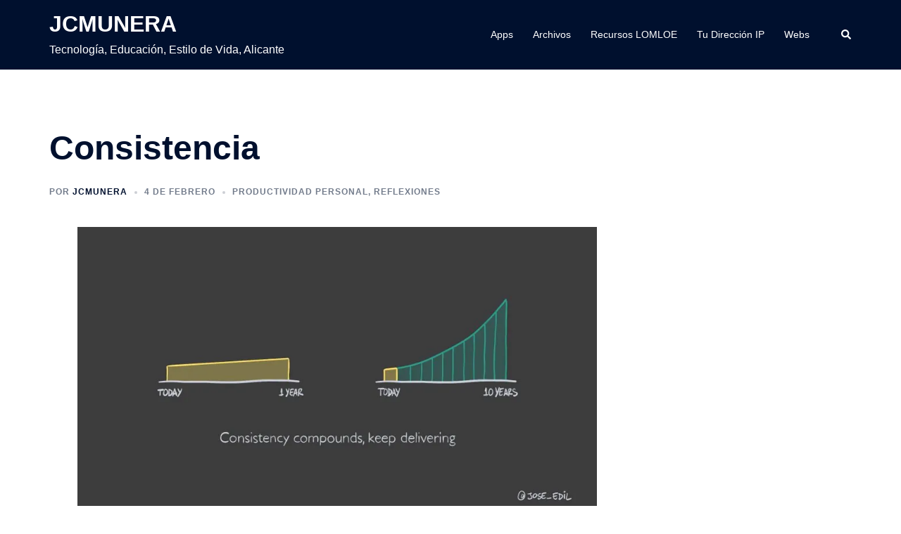

--- FILE ---
content_type: text/html; charset=utf-8
request_url: https://www.google.com/recaptcha/api2/aframe
body_size: 269
content:
<!DOCTYPE HTML><html><head><meta http-equiv="content-type" content="text/html; charset=UTF-8"></head><body><script nonce="MK1bjxdL-JSVb5HWzwgTtQ">/** Anti-fraud and anti-abuse applications only. See google.com/recaptcha */ try{var clients={'sodar':'https://pagead2.googlesyndication.com/pagead/sodar?'};window.addEventListener("message",function(a){try{if(a.source===window.parent){var b=JSON.parse(a.data);var c=clients[b['id']];if(c){var d=document.createElement('img');d.src=c+b['params']+'&rc='+(localStorage.getItem("rc::a")?sessionStorage.getItem("rc::b"):"");window.document.body.appendChild(d);sessionStorage.setItem("rc::e",parseInt(sessionStorage.getItem("rc::e")||0)+1);localStorage.setItem("rc::h",'1766492793464');}}}catch(b){}});window.parent.postMessage("_grecaptcha_ready", "*");}catch(b){}</script></body></html>

--- FILE ---
content_type: application/javascript; charset=utf-8
request_url: https://fundingchoicesmessages.google.com/f/AGSKWxVYjqKtZquofCCZGAfkm7DLza1S6a7L0icngVpi3BY7YHiougovS60PAcoTp1qGeLvnTASbzlbMH9R6jd2ApiqmVAvhY5FifXLp1YYeo3XFatQPHQEaRdEFf1oRg_xdXp8p8P-4?fccs=W251bGwsbnVsbCxudWxsLG51bGwsbnVsbCxudWxsLFsxNzY2NDkyNzkxLDg1MjAwMDAwMF0sbnVsbCxudWxsLG51bGwsW251bGwsWzddXSwiaHR0cHM6Ly9qY211bmVyYS5jb20vY29uc2lzdGVuY2lhLyIsbnVsbCxbWzgsInNDaE5INU9zYWswIl0sWzksImVuLVVTIl0sWzE5LCIyIl0sWzE3LCJbMF0iXSxbMjQsIiJdLFsyNSwiW1szMTA2MTY5MF1dIl0sWzI5LCJmYWxzZSJdXV0
body_size: -224
content:
if (typeof __googlefc.fcKernelManager.run === 'function') {"use strict";this.default_ContributorServingResponseClientJs=this.default_ContributorServingResponseClientJs||{};(function(_){var window=this;
try{
var $H=function(a){this.A=_.t(a)};_.u($H,_.J);var aI=_.Zc($H);var bI=function(a,b,c){this.B=a;this.params=b;this.j=c;this.l=_.F(this.params,4);this.o=new _.Yg(this.B.document,_.O(this.params,3),new _.Lg(_.Kk(this.j)))};bI.prototype.run=function(){if(_.P(this.params,10)){var a=this.o;var b=_.Zg(a);b=_.Jd(b,4);_.ch(a,b)}a=_.Lk(this.j)?_.Xd(_.Lk(this.j)):new _.Zd;_.$d(a,9);_.F(a,4)!==1&&_.H(a,4,this.l===2||this.l===3?1:2);_.Ag(this.params,5)&&(b=_.O(this.params,5),_.gg(a,6,b));return a};var cI=function(){};cI.prototype.run=function(a,b){var c,d;return _.v(function(e){c=aI(b);d=(new bI(a,c,_.A(c,_.Jk,2))).run();return e.return({ia:_.L(d)})})};_.Nk(8,new cI);
}catch(e){_._DumpException(e)}
}).call(this,this.default_ContributorServingResponseClientJs);
// Google Inc.

//# sourceURL=/_/mss/boq-content-ads-contributor/_/js/k=boq-content-ads-contributor.ContributorServingResponseClientJs.en_US.sChNH5Osak0.es5.O/d=1/exm=kernel_loader,loader_js_executable/ed=1/rs=AJlcJMz7a3Aoypzl3FteasZliPsUtk5MMw/m=web_iab_tcf_v2_signal_executable
__googlefc.fcKernelManager.run('\x5b\x5b\x5b8,\x22\x5bnull,\x5b\x5bnull,null,null,\\\x22https:\/\/fundingchoicesmessages.google.com\/f\/AGSKWxXUDHsyKX2iDigCiJCkTd1Nf-VMWtiWW3EF0lRgF-ejiOAiLumC6b6LnI2KqO7Ego-qGtzjoXm-XWmhXgsy_bYgp3XpPVFpj5A_EOeIYluGrONbNUWi_yFE3qt3w2mmF4-jsrCd\\\x22\x5d,null,null,\x5bnull,null,null,\\\x22https:\/\/fundingchoicesmessages.google.com\/el\/AGSKWxUR9AfTJOGIWHaAe968Ii9DLc7sfHD8WAXEUdLpytKFSY0XedV7XEGZfV-OcI55cp6q9tHGPJrrH7UDYYC8P9GWVYd8XQvR8-jnfTULdysR1S9Re7OXkYgB1vxY7rF5nhQeFNjr\\\x22\x5d,null,\x5bnull,\x5b7\x5d\x5d\x5d,\\\x22jcmunera.com\\\x22,1,\\\x22en\\\x22,null,null,null,null,1\x5d\x22\x5d\x5d,\x5bnull,null,null,\x22https:\/\/fundingchoicesmessages.google.com\/f\/AGSKWxWeFXN2a0IXOYO8RY6w9Q1D0ne2-p9nHmmDNuR7GWDN6zxeEOTCOCyRgd56Py3b7xsZwpex2WKFJGBFpn5g2vCxRvDTq9W6dlUKHkqD1TqiS7R-212fsMH00sS7Xb3tAWTZjWrO\x22\x5d\x5d');}

--- FILE ---
content_type: application/javascript; charset=utf-8
request_url: https://fundingchoicesmessages.google.com/f/AGSKWxU49PaVllDvFeUU9KgPSG56wLDgknfOVdHEQbdSaHEad564cVLwyzTQGOgFBikHuOvbTuKsmIj1Nl_ps1B50iY41M1U9R8PWYB7kXmYH1AGK0s5ETYjo2Bfx-v7MyeBGy7EZuqEajoYUtHv_Q3hphXX2wpOK2Z0j5s2-StE_LtRXeZpn_AjnlJ3qTU=/_/adzonelegend.?ads=/728x90?/adsensegoogle./emediatead.
body_size: -1287
content:
window['207a8132-3552-4d09-b4fc-1d775fa986a7'] = true;